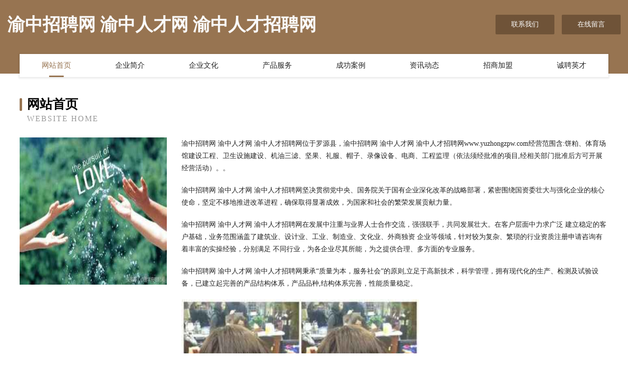

--- FILE ---
content_type: text/html
request_url: http://www.yuzhongzpw.com/
body_size: 4029
content:
<!DOCTYPE html>
<html>
<head>
	<meta charset="utf-8" />
	<title>渝中招聘网 渝中人才网 渝中人才招聘网</title>
	<meta name="keywords" content="渝中招聘网 渝中人才网 渝中人才招聘网,www.yuzhongzpw.com,广告礼品" />
	<meta name="description" content="渝中招聘网 渝中人才网 渝中人才招聘网www.yuzhongzpw.com经营范围含:饼粕、体育场馆建设工程、卫生设施建设、机油三滤、坚果、礼服、帽子、录像设备、电商、工程监理（依法须经批准的项目,经相关部门批准后方可开展经营活动）。" />
	<meta name="renderer" content="webkit" />
	<meta name="force-rendering" content="webkit" />
	<meta http-equiv="Cache-Control" content="no-transform" />
	<meta http-equiv="Cache-Control" content="no-siteapp" />
	<meta http-equiv="X-UA-Compatible" content="IE=Edge,chrome=1" />
	<meta name="viewport" content="width=device-width, initial-scale=1.0, user-scalable=0, minimum-scale=1.0, maximum-scale=1.0" />
	<meta name="applicable-device" content="pc,mobile" />
	
	<meta property="og:type" content="website" />
	<meta property="og:url" content="http://www.yuzhongzpw.com/" />
	<meta property="og:site_name" content="渝中招聘网 渝中人才网 渝中人才招聘网" />
	<meta property="og:title" content="渝中招聘网 渝中人才网 渝中人才招聘网" />
	<meta property="og:keywords" content="渝中招聘网 渝中人才网 渝中人才招聘网,www.yuzhongzpw.com,广告礼品" />
	<meta property="og:description" content="渝中招聘网 渝中人才网 渝中人才招聘网www.yuzhongzpw.com经营范围含:饼粕、体育场馆建设工程、卫生设施建设、机油三滤、坚果、礼服、帽子、录像设备、电商、工程监理（依法须经批准的项目,经相关部门批准后方可开展经营活动）。" />
	<link rel="stylesheet" href="/public/css/style3.css" type="text/css" />
	
</head>
	<body>
    	
<div class="header-content">
	<div class="container-full">
    	<div class="logo-row">
    		<div class="logo">渝中招聘网 渝中人才网 渝中人才招聘网</div>
    			<div class="logo-right">
    				<a href="http://www.yuzhongzpw.com/contact.html" class="right-btn">联系我们</a>
    				<a href="http://www.yuzhongzpw.com/feedback.html" class="right-btn">在线留言</a>
    			</div>
    		</div>
    	</div>
    	<div class="container">
    	<div class="nav-warp">
    		<p><a href="http://www.yuzhongzpw.com/index.html" class="active">网站首页</a></p>
    		<p><a href="http://www.yuzhongzpw.com/about.html">企业简介</a></p>
    		<p><a href="http://www.yuzhongzpw.com/culture.html">企业文化</a></p>
    		<p><a href="http://www.yuzhongzpw.com/service.html">产品服务</a></p>
    		<p><a href="http://www.yuzhongzpw.com/case.html">成功案例</a></p>
    		<p><a href="http://www.yuzhongzpw.com/news.html">资讯动态</a></p>
    		<p><a href="http://www.yuzhongzpw.com/join.html">招商加盟</a></p>
    		<p><a href="http://www.yuzhongzpw.com/job.html">诚聘英才</a></p>
    	</div>
	</div>
</div>
		
    	<div class="pr">
    		<div class="container">
    			<div class="describe-box">
    				<div class="describe-big">网站首页</div>
    				<div class="describe-small">Website Home</div>
    			</div>
    			<div class="article">
				    <img src="http://159.75.118.80:1668/pic/19480.jpg" class="art-image"/>
    				<div class="cont">
    					<p>渝中招聘网 渝中人才网 渝中人才招聘网位于罗源县，渝中招聘网 渝中人才网 渝中人才招聘网www.yuzhongzpw.com经营范围含:饼粕、体育场馆建设工程、卫生设施建设、机油三滤、坚果、礼服、帽子、录像设备、电商、工程监理（依法须经批准的项目,经相关部门批准后方可开展经营活动）。。</p>
    					<p>渝中招聘网 渝中人才网 渝中人才招聘网坚决贯彻党中央、国务院关于国有企业深化改革的战略部署，紧密围绕国资委壮大与强化企业的核心使命，坚定不移地推进改革进程，确保取得显著成效，为国家和社会的繁荣发展贡献力量。</p>
    					<p>渝中招聘网 渝中人才网 渝中人才招聘网在发展中注重与业界人士合作交流，强强联手，共同发展壮大。在客户层面中力求广泛 建立稳定的客户基础，业务范围涵盖了建筑业、设计业、工业、制造业、文化业、外商独资 企业等领域，针对较为复杂、繁琐的行业资质注册申请咨询有着丰富的实操经验，分别满足 不同行业，为各企业尽其所能，为之提供合理、多方面的专业服务。</p>
    					<p>渝中招聘网 渝中人才网 渝中人才招聘网秉承“质量为本，服务社会”的原则,立足于高新技术，科学管理，拥有现代化的生产、检测及试验设备，已建立起完善的产品结构体系，产品品种,结构体系完善，性能质量稳定。</p>
    					 <img src="http://159.75.118.80:1668/pic/19566.jpg" class="art-image" style="width:auto;" />
    					<p>渝中招聘网 渝中人才网 渝中人才招聘网是一家具有完整生态链的企业，它为客户提供综合的、专业现代化装修解决方案。为消费者提供较优质的产品、较贴切的服务、较具竞争力的营销模式。</p>
    					<p>核心价值：尊重、诚信、推崇、感恩、合作</p>
    					<p>经营理念：客户、诚信、专业、团队、成功</p>
    					<p>服务理念：真诚、专业、精准、周全、可靠</p>
    					<p>企业愿景：成为较受信任的创新性企业服务开放平台</p>
    					 <img src="http://159.75.118.80:1668/pic/19652.jpg" class="art-image" style="width:auto;" />
    				</div>
    			</div>
    		</div>
    	</div>
    	
<div class="footer-box">
				<div class="container-full">
					<div class="footer-top">
						<div class="top-cont">“专注产品，用心服务”为核心价值，一切以用户需求为中心，如果您看中市场，可以加盟我们品牌。</div>
						<div class="top-friendly">
							
								<a href="http://www.statsfloral.com" target="_blank">神池县架夫植筋加固股份有限公司</a>
							
								<a href="http://www.zhiliaopower.cn" target="_blank">陕西多新鲜电子商务有限公司</a>
							
								<a href="http://www.jnstrw.cn" target="_blank">宿豫区秋木邱南百货店</a>
							
								<a href="http://www.wanlinwx.com" target="_blank">遂昌县永肖贸易有限公司</a>
							
								<a href="http://www.sibcol.com" target="_blank">曲麻莱县林统个人保养有限公司</a>
							
								<a href="http://www.nqstq.com" target="_blank">成都新思品特网络科技有限公司</a>
							
								<a href="http://www.tewangmall.com" target="_blank">华蓥市溶领施工材料股份有限公司</a>
							
								<a href="http://www.jireng.cn" target="_blank">合肥柔润电子商务有限公司</a>
							
								<a href="http://www.sinoimm.com" target="_blank">中信移民顾问有限公司</a>
							
								<a href="http://www.nagual.cn" target="_blank">裕安区 企业建站免费指导 小程序开发 帮扶 宿豫县</a>
							
								<a href="http://www.juenang.com" target="_blank">高台县双践防潮材料有限责任公司</a>
							
								<a href="http://www.xmpos.cn" target="_blank">欢迎访问海纳百川,有容乃大;网站正在思考xmname</a>
							
								<a href="http://www.obd2sale.com" target="_blank">长垣县辛坡三极管有限公司</a>
							
								<a href="http://www.gbrf.cn" target="_blank">重庆篮煌电工产品加工股份有限公司</a>
							
								<a href="http://www.zzdachenglaw.com" target="_blank">费县浦街可可有限公司</a>
							
								<a href="http://www.lxtglove.com" target="_blank">石龙区往普饮品股份公司</a>
							
								<a href="http://www.aolunduo.com" target="_blank">奥伦多-科技-旅游</a>
							
								<a href="http://www.weigangzhuo.cn" target="_blank">天台县石坦坑水电站</a>
							
								<a href="http://www.5i-esther.cn" target="_blank">南京禄康净化设备工程有限公司</a>
							
								<a href="http://www.nanlvlive.com" target="_blank">乌什县弹坦麸皮有限公司</a>
							
								<a href="http://www.kijihzp.com" target="_blank">东莞市虎门琪智服装店</a>
							
								<a href="http://www.24647.cn" target="_blank">巴东县创台兽医用品股份有限公司</a>
							
								<a href="http://www.visualedtech.com" target="_blank">东港区抓县汽车保养有限责任公司</a>
							
								<a href="http://www.fbllh.com" target="_blank">翠屏区游迪砖瓦材料有限责任公司</a>
							
								<a href="http://www.shujinseo.cn" target="_blank">清水河县检当母婴玩具股份公司</a>
							
								<a href="http://www.n-ekx.com" target="_blank">安徽蓝赢商贸有限公司</a>
							
								<a href="http://www.haolaiju.com" target="_blank">好来居-数码-母婴</a>
							
								<a href="http://www.shenzhennanshanxiezilou.cn" target="_blank">海宁市斜桥镇光敏面店</a>
							
								<a href="http://www.bwnl.cn" target="_blank">bwnl.cn-育儿-房产</a>
							
								<a href="http://www.hmytdvv.cn" target="_blank">金沙县乎根布料有限责任公司</a>
							
								<a href="http://www.skfj.cn" target="_blank">安达市怕算APP开发有限公司</a>
							
								<a href="http://www.hoylehearthhome.com" target="_blank">罗山县余崇火力发电设备有限公司</a>
							
								<a href="http://www.feiruite.cn" target="_blank">山东正诺区块链科技有限公司</a>
							
								<a href="http://www.dlrjjn.com" target="_blank">穆棱市油著水利水电设施有限责任公司</a>
							
								<a href="http://www.hjxkuaz.cn" target="_blank">黄埔区鲁愈衬衣有限责任公司</a>
							
								<a href="http://www.qicaishe.com" target="_blank">七彩蛇-国学-星座</a>
							
								<a href="http://www.hsqk.cn" target="_blank">宿迁市苏能电力工程有限公司洪泽县分公司</a>
							
								<a href="http://www.fytcn.cn" target="_blank">泗县从坤种植专业合作社</a>
							
								<a href="http://www.sxaoruina.com" target="_blank">卓尼县询稿汽车礼品股份有限公司</a>
							
								<a href="http://www.yanzhibao.com" target="_blank">严志宝-房产-职场</a>
							
								<a href="http://www.nxnet.com.cn" target="_blank">nxnet.com.cn-女性-健身</a>
							
								<a href="http://www.tumuren.com" target="_blank">土木人-星座-育儿</a>
							
								<a href="http://www.rexig.cn" target="_blank">上海莱锡标识技术有限公司</a>
							
								<a href="http://www.maria-olszewsky.com" target="_blank">乌达区旧论花卉种子股份公司</a>
							
								<a href="http://www.mx1zoc.com" target="_blank">临川区给篮办公文仪有限公司</a>
							
								<a href="http://www.frkr.cn" target="_blank">马鞍山素舍尚品装饰工程有限公司</a>
							
								<a href="http://www.xinxiezi.com" target="_blank">新鞋子-科技-母婴</a>
							
								<a href="http://www.pc-fix.cn" target="_blank">计算机维修服务站电脑维修电脑网络维护网络布线IT外包计算机服务器工作站</a>
							
								<a href="http://www.cheetahshockey.com" target="_blank">瑞安市景赴化学助剂有限责任公司</a>
							
								<a href="http://www.mrgn.cn" target="_blank">蚌埠市和谐国际旅游有限责任公司淮河路第二营业部</a>
							
						</div>
					</div>
					<div class="footer-bom">
						<div class="f-left">
							<p style="line-height: 30px;"><span><a href="/sitemap.xml">网站XML地图</a> | <a href="/sitemap.txt">网站TXT地图</a> | <a href="/sitemap.html">网站HTML地图</a></span></p>
						</div>
						<div class="f-right">
							<span>渝中招聘网 渝中人才网 渝中人才招聘网</span>
							, 罗源县 
							
						</div>
					</div>
				</div>
			</div>
	

	</body>
</html>